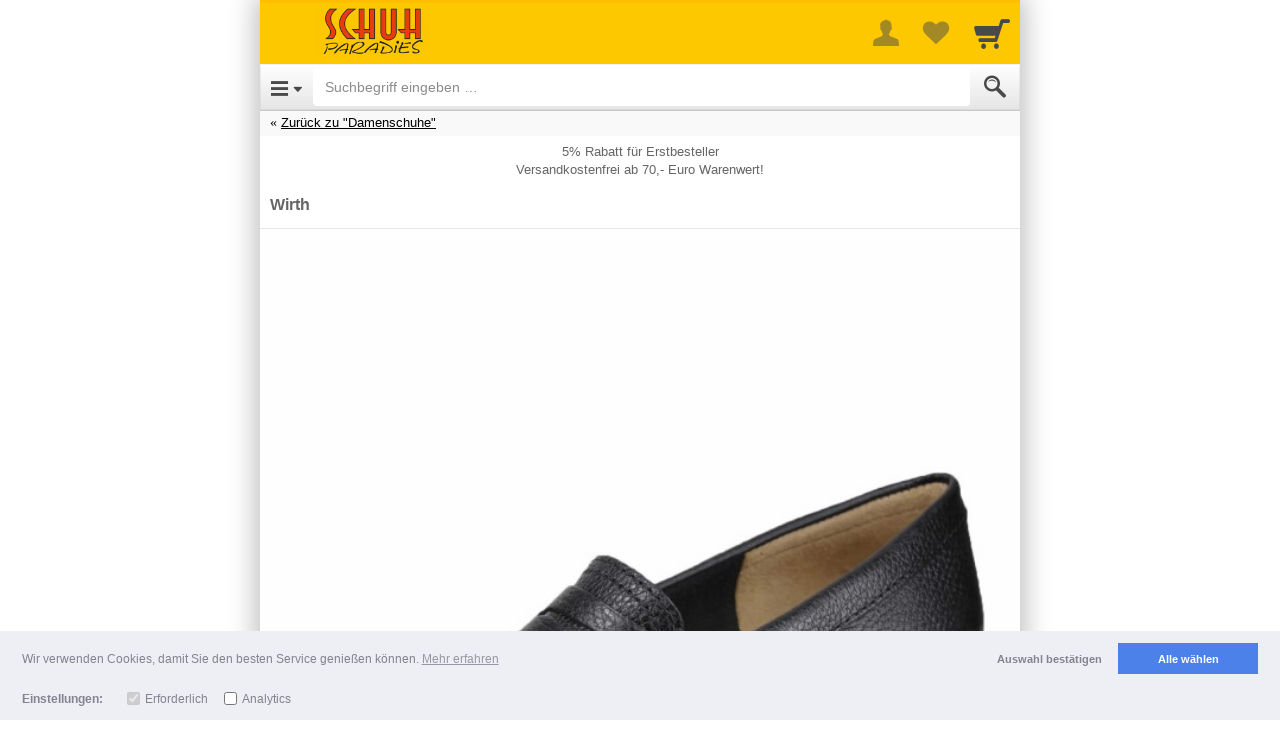

--- FILE ---
content_type: text/html; charset=UTF-8
request_url: https://m.schuhparadies.net/item/3238323132
body_size: 18987
content:
<!DOCTYPE html>

		
	
	<html lang="de" class="item-view async-css">
		<head>

						<title>Wirth - Schuhparadies</title>

										<meta http-equiv="Content-Type" content="text/html; charset=utf-8"/>
							<meta name="viewport" content="width=device-width, initial-scale=1.0, maximum-scale=1.0, user-scalable=0"/>
							<meta name="apple-mobile-web-app-capable" content="no"/>
							<meta name="format-detection" content="telephone=no"/>
							<meta name="powered_by" content="shopgate"/>
							<link href="https://data.shopgate.com/shops/21965/favicon-196.png" type="image/png" sizes="196x196" rel="icon"/><link href="https://data.shopgate.com/shops/21965/favicon-196.png" type="image/png" sizes="196x196" rel="shortcut icon"/>
							<link href="https://data.shopgate.com/shops/21965/favicon-152.png" type="image/png" sizes="152x152" rel="apple-touch-icon-precomposed"/>
							<link href="https://data.shopgate.com/shops/21965/favicon-128.png" type="image/png" sizes="128x128" rel="icon"/><link href="https://data.shopgate.com/shops/21965/favicon-128.png" type="image/png" sizes="128x128" rel="shortcut icon"/>
							<link href="https://data.shopgate.com/shops/21965/favicon-120.png" type="image/png" sizes="120x120" rel="apple-touch-icon-precomposed"/>
							<link href="https://data.shopgate.com/shops/21965/favicon-96.png" type="image/png" sizes="96x96" rel="icon"/><link href="https://data.shopgate.com/shops/21965/favicon-96.png" type="image/png" sizes="96x96" rel="shortcut icon"/>
							<link href="https://data.shopgate.com/shops/21965/favicon-64.png" type="image/png" sizes="64x64" rel="icon"/><link href="https://data.shopgate.com/shops/21965/favicon-64.png" type="image/png" sizes="64x64" rel="shortcut icon"/>
							<link href="https://data.shopgate.com/shops/21965/favicon-60.png" type="image/png" sizes="60x60" rel="apple-touch-icon-precomposed"/>
							<link href="https://data.shopgate.com/shops/21965/favicon-32.png" type="image/png" sizes="32x32" rel="icon"/><link href="https://data.shopgate.com/shops/21965/favicon-32.png" type="image/png" sizes="32x32" rel="shortcut icon"/>
							<link href="https://data.shopgate.com/shops/21965/favicon.ico" type="image/x-icon" sizes="16x16" rel="shortcut icon"/>
							<meta name="robots" content="index, follow"/>
							<meta name="google-site-verification" content="b2qsI9YPD1Qp3pdy08CHrNMcNOX0I513Unh7PJsb9xI"/>
							<link href="https://www.schuhparadies.net/products/Damenschuhe/Wirth21.html" rel="canonical"/>
			
						
            <meta property="og:description" content="Der schwarze Damen Mokassin von Wirth ist aus genarbtem Leder und mit einer Kreppsohle ausgestattet.">
    
            <meta property="og:image" content="https://img-cdn.shopgate.com/28638/3/7553a1701e17f5ab410a6821876656b9ab71103b200404d969cf4c75da43892f?w=440&amp;h=440&amp;zc=resize&amp;fillc=FFFFFF">
		<meta property="og:image:type" content="image/jpeg" />
		<meta property="og:image:width" content="440" />
		<meta property="og:image:height" content="440" />

    
        <meta name="twitter:card" content="app">
    <meta name="twitter:app:country" content="DE">

            <meta name="twitter:app:name:iphone" content="Schuhparadies   ">
        <meta name="twitter:app:id:iphone" content="1120137220">

                    <meta name="twitter:app:url:iphone" content="schuhparadies://item/3238323132">
        
                    <meta name="twitter:app:name:ipad" content="Schuhparadies   ">
            <meta name="twitter:app:id:ipad" content="1120137220">

                            <meta name="twitter:app:url:ipad" content="schuhparadies://item/3238323132">
            
        
    
            <meta name="twitter:app:name:googleplay" content="Schuhparadies  ">
        <meta name="twitter:app:id:googleplay" content="com.shopgate.android.app28638">
            

																			<link rel="stylesheet" type="text/css" href="https://cdn.shopgate.com/sass/hybrid/28638/phone_web/efe74d76d393883986edf609f5cfc368df202f98_4/ab8b7e2d1/styles.css" id="global_css"/>
							
			
										
			
			<script type="text/javascript">
    window.sgTrackingOnActivate = function (callback) {
    var only_once = false;

          var activate = function (config) {
          if (only_once) {
            return;
          }

          if (config.detail.consent && config.detail.preferences.includes('analytics')) {
            only_once = true;
            callback();
          }
      };

            var is_activated = window.sgCookieConsent && window.sgCookieConsent.preferences.includes('analytics');
      if (is_activated) {
        activate(window.sgCookieConsent);
      }
      document.addEventListener('sgCookieConsent', function (config) {
        activate(config);
      });
      };

    window.sgTrackingEnabled = function() {
    
    if (!window.sgCookieConsent) {
      var status = $.shopgate.cookie.getCookie('sg-cookie-banner-status');
      var prefs = $.shopgate.cookie.getCookie('sg-cookie-banner-pref');
      return status === 'allow' && prefs && JSON.parse(prefs).includes('analytics');
    }

    return window.sgCookieConsent.consent && window.sgCookieConsent.preferences.includes('analytics');
  };

    window.sgTrackingSet = function(enabled) {
    if (enabled) {
      $.shopgate.cookie.setCookie('sg-cookie-banner-status', 'allow', 365);
      $.shopgate.cookie.setCookie('sg-cookie-banner-pref', JSON.stringify(['needed', 'analytics']), 365);
    } else {
      $.shopgate.cookie.setCookie('sg-cookie-banner-status', 'dismiss', 365);
      $.shopgate.cookie.setCookie('sg-cookie-banner-pref', JSON.stringify(['needed']), 365);
    }
  };

    window.sgTrackingLoadScript = function (source, callback) {
    window.sgTrackingOnActivate(function () {
      var script = document.createElement('script');
      script.onload = function () {
                var _org_write = document.write;
        document.write = function(content) { document.body.insertAdjacentHTML('beforeend', content) }
        callback();
        document.write = _org_write;
      };
      script.type = "text/javascript";
      script.src = source;
      document.body.appendChild(script);
    });
  };
</script>
						
			<script type="text/javascript">
				var selectedCategories = ["165422"],
					activeComponents = {"step_by_step_selection":{"is_active":true,"vars":{"shop_item_identifier":"3238323132"}},"liveshoppping":{"is_active":true},"favourite_list":{"is_active":true,"urls":{"add_to_list":"https:\/\/m.schuhparadies.net\/favourite_list_add_entry","remove_from_list":"https:\/\/m.schuhparadies.net\/favourite_list_delete_entry"}}},
					shopSettings = {"priceDisplayMode":"gross","isLiveStockCheck":false,"isFavouriteListActive":true,"showReviews":false,"hasConsumerGroups":true,"productDisplayListWithCta":false,"shopGroup":"","hasAppReviewPrompt":true,"hasWebLogging":false,"hasStrictCookieConsent":false},
                    sgEnv = {"apiUrl":"https:\/\/api.shopgate.com"},
                    publicUserData = {"loggedIn":false},
					layoutFeatures = {
						checkoutNew: true
					},
					sgData = {"product":{"uid":"28212","productNumber":"245 001 336","name":"Wirth","manufacturer":"Wirth","amount":{"currency":"EUR","net":"50.38","gross":"59.95","tax":"9.57","taxRate":"19.00","displayPrice":"59.95","displayPriceStriked":"74.95"},"identifiers":{"ean":null},"tags":["35008-242.317-01","35008242.31701","245001336"],"stockQuantity":1},"shop":{"name":"Schuhparadies","shop_number":"28638","market_id":"DE"},"user":{"sessionId":"79dc5258cdbe7b33f2305cf7e33b37c8","loggedIn":false,"customerGroups":[{"id":"1","name":"Gast"}]},"device":{"userAgent":"Mozilla\/5.0 (Macintosh; Intel Mac OS X 10_15_7) AppleWebKit\/537.36 (KHTML, like Gecko) Chrome\/131.0.0.0 Safari\/537.36; ClaudeBot\/1.0; +claudebot@anthropic.com)","os":"Other","type":"Phone","access":"Web","codebase":""},"page":{"referrer":"\/","name":"productDetails","link":"https:\/\/m.schuhparadies.net\/item\/3238323132"},"tracking":{"get":[]}};

			
						</script>

																<script type="text/javascript" src="https://ajax.googleapis.com/ajax/libs/jquery/2.1.0/jquery.min.js" integrity="sha384-85/BFduEdDxQ86xztyNu4BBkVZmlvu+iB7zhBu0VoYdq+ODs3PKpU6iVE3ZqPMut" crossorigin="anonymous"></script>
									<script type="text/javascript" src="https://data.shopgate.com/assets/2ccbfec625bd7c9117b5/lib/1.0/vendor.js" integrity="sha384-pnciw9puowx4NymDu6nHcuwdymVFe07DLSDVn3NK1TUfYNpjQ8bvb5lUh5ZwL1eV" crossorigin="anonymous"></script>
									<script type="text/javascript" src="https://data.shopgate.com/assets/26dcdedcb3735a591f0b/web_phone/1.0/common.js" id="libshopgate" integrity="sha384-ofrl/00eCgzuR0S755PNSLP3qXvFxrCyd8P+gq0cJWLJEOMAm1/fF1gLyRYxDw6t" crossorigin="anonymous"></script>
							
										<script type="application/ld+json">{"@context":"http:\/\/schema.org","@type":"Product","description":"<p>Der schwarze Damen Mokassin von Wirth ist aus genarbtem Leder und mit einer Kreppsohle ausgestattet.<\/p>","name":"Wirth","brand":"Wirth","offers":{"@type":"Offer","price":"59.95","priceCurrency":"EUR"},"image":"https:\/\/img-cdn.shopgate.com\/28638\/3\/7553a1701e17f5ab410a6821876656b9ab71103b200404d969cf4c75da43892f?w=440&h=440&zc=resize&fillc=FFFFFF"}</script>
			
			
		

		





				



				


	

			


	<script type='text/javascript' src='https://static-eu.payments-amazon.com/OffAmazonPayments/de/js/Widgets.js?sellerId=A2KQKMEK9JUCWA' ></script>

	
	


		</head>
		<body class="smartphone">
		<div class="text-center page-loading loader-hidden " aria-hidden="true">
    <div class="box">
        <i class="sg sg-spinner sg-spin"></i>
    </div>
</div>


																												
			<div id="header" class="header">
																
				
								<div class="navbar navbar-default navbar-static-top merchant-bar" role="navigation">
					<div class="col-xs-6">
						<div class="navbar-header">
							<a href="https://m.schuhparadies.net/" class="navbar-brand logo">
								<img src="https://data.shopgate.com/shops/21965/webapp@2x.png" alt="Schuhparadies"/>
							</a>
						</div>
					</div>
										<div class="col-xs-6 text-right icons">

												<a href="#" class="sg sg-user" id="merchant-user-button" aria-label="More menu"></a>

																			<a href="https://m.schuhparadies.net/favourite_list" class="sg sg-heart" title="Your favorites list" aria-label="Your favorites list">
																	<span class="badge pull-right favourite-list-badge"></span>
															</a>
						
												<a href="https://m.schuhparadies.net/cart" class="sg sg-cart nottoggled" id="merchant-cart-button" title="Cart" aria-label="Cart">
															<span class="badge pull-right"></span>
													</a>

					</div>

					<div class="container borderless" id="merchant-bar-content">
						    	<div class="collapse panel navbar-collapse" id="merchant-bar">
		<ul class="nav navbar-nav">
			
											<li><a href="https://m.schuhparadies.net/register/login">Login</a></li>
												<li><a href="https://m.schuhparadies.net/register/default">Registrierung</a></li>
							
			<li class="bg-secondary divider">Zahlung & Versand</li>
			                                    <li><a href="https://m.schuhparadies.net/page/shipping">Versand- &amp; Lieferbedingungen</a></li>
                
						<li><a href="https://m.schuhparadies.net/page/payment">Zahlungsarten</a></li>

			<li class="bg-secondary divider">Rechtliches</li>
			<li><a href="https://m.schuhparadies.net/page/imprint">Impressum</a></li>
            			    <li><a href="https://m.schuhparadies.net/page/terms">AGB</a></li>
            			<li><a href="https://m.schuhparadies.net/page/privacy">Datenschutz</a></li>

										<li><a href="https://m.schuhparadies.net/page/return_policy">Widerrufsbelehrung</a></li>
			
			<li>
				<a href="#" class="text-center text-muted" id="userbarcloser" aria-label="Close Menu"><i class="sg sg-chevron-up-double"></i></a>
			</li>
		</ul>

	</div>    <div class="collapse navbar-collapse panel merchant-bar-cart-light" id="merchant-bar-cart">

	<div class="container cart-frame">
        <div class="triangle"></div>
		<div class="row">
			<div class="col-xs-12">
				<span class="product-added js-modal-content">
					Der Artikel wurde in Ihren Warenkorb gelegt.
				</span>
			</div>
		</div>

		<div class="row">
			<div class="col-xs-12 continue-shopping text-center">
				<a href="https://m.schuhparadies.net/" class="btn btn-default btn-xs btn-block close-merchant-cart">Weiter einkaufen</a>
			</div>
		</div>

		<div class="container row text-center">
			<a href="https://m.schuhparadies.net/cart" class="btn btn-primary btn-cart btn-block">Zur Kasse</a>
		</div>


	</div>

</div><!--/.nav-collapse -->	<div class="coupon-dropdown" id="coupon-dropdown">

	<div class="container cart-frame">
		<div class="triangle"></div>
		<div class="row">
			<div class="col-xs-12 text-center">
				<span class="coupon-added">
					<i class="sg sg-check"></i>
				</span>
				<p class="coupon-added-title">Coupon hinzugefügt</p>
				<p class="coupon-added-content"></p>
			</div>
		</div>
		<div class="row">
			<div class="col-xs-12">
				<a href="https://m.schuhparadies.net/#" class="btn btn-primary btn-xs btn-block close-coupon-dropdown">Weiter</a>
			</div>
		</div>
	</div>

</div><!--/.nav-collapse -->					</div>
					
				</div>

								<nav class="navbar navbar-default navbar-static-top navbar-categories" role="navigation">

					<!-- Brand and toggle get grouped for better mobile display -->

					<div class="navbar-header">
													<a type="button" class="navbar-toggle navbar-left sg sg-menu" href="#menu" id="category-toggle" aria-label="Open Menu"></a>
						
						<form class="navbar-form" id="search" action="https://m.schuhparadies.net/search" method="get" accept-charset="utf-8">
    <div class="form-group" style="display:inline;">
        <div class="input-group">
			            <input class="form-control" name="s" id="autocomplete" value="" aria-label="Suchbegriff eingeben" placeholder="Suchbegriff eingeben &hellip;" autocorrect="off" autocomplete="off" type="search">
            <span class="input-group-addon"><button type="submit" class="sg sg-search" value="Submit" aria-label="Submit"></button></span>
        </div>
    </div>
    <div class="sg-autocomplete">
        <ul id="autocompleteResults"></ul>
    </div>
</form>

<script type="text/javascript">
    (function(){
        var _jsInit = function(){
            $("#autocomplete").sgAutocomplete({
                shopId: '21965',
                suggest_script_url: 'https://m.schuhparadies.net/scripts/cloudsearch_suggest.php',
                cloudsearch_url: 'https://search-shopgate-items-de-hdxp45pgwwdvd4umvpq36rejwe.eu-west-1.cloudsearch.amazonaws.com/2013-01-01/',
                resultsSelector: '#autocompleteResults'
            });
        };
        (typeof LazyLoad == 'undefined' || window.jsLoaded) ? _jsInit() : document.addEventListener('js-loaded', _jsInit);
    }())
</script>
					</div>

					<div class="collapse" id="accordion-top">
						<div class="nested-menu" id="categories-tree">
							<ul class="category-level-tree nested-first current">
								<li class="subcategory text-center">
									<p class="spacer-small"></p>
									<i class="sg sg-spinner sg-spin sg-lg text-secondary"></i>
								</li>
							</ul>
						</div>

						<a class="text-muted btn btn-block" href="#" id="categorycloser" aria-label="Close Menu"><i class="sg sg-chevron-up-double"></i></a>

					</div>
				</nav>
							</div>
		
					<div class="flash-message"></div>
		
		<div id="content">
				    <div class="breadcrumb-nav">
        <div class="list-wrapper">
            
                
                
                    
                                                                                                                                                
                                                                                                <div class="top-category">
                                <a href="https://m.schuhparadies.net/category/313635343232">Zurück zu "Damenschuhe"</a>
                            </div>
                                            
                
                    </div>
    </div>

	<section class="product">

																			
		
		        
                
    
<div class="container product-container snippets-container text-center js-sanitize-shopgate-links ">
    <div class="row">
        <div class="col-xs-12 js-snippets">
                            <div>5% Rabatt für Erstbesteller</div>
                            <div>Versandkostenfrei ab 70,- Euro Warenwert!</div>
                    </div>
    </div>
</div>

				<div class="product-frame">
			

			<h1>Wirth</h1>

			

								</div>

				<div class="stage square-viewport-width">
			<div class="swiper-container product-images-swiper" aria-hidden="true">
				<div class="swiper-wrapper">
											<img src="https://img-cdn.shopgate.com/28638/3/7553a1701e17f5ab410a6821876656b9ab71103b200404d969cf4c75da43892f?w=640&h=640&zc=resize&fillc=FFFFFF" width="300" height="300" alt=""/>
									</div>
				<div class="product-images-swiper-pagination"></div>
			</div>
		</div>

		<div id="tnsContainer" class="sliderHolder" data-elem="sliderHolder"></div>

		
									
<div class="main-container-price-discounted ">
		<div class="row bordered discount js-hide-while-preloading-price">
		<div class="col-xs-5 text-right container-price-old-label">
			Preis
		</div>

		<div class="col-xs-3 text-left">
			<p class="price-old container-price-old">
				74,95 €
											</p>
		</div>

				<div class="col-xs-4">
			<div class="price-tag on-sale pull-left container-price-tag">
				-20%

											</div>
		</div>
	</div>

				<div class="row bordered">
			<div class="col-xs-5 text-right container-price-discount-label spacer-small">
				Angebot
			</div>
			<div class="col-xs-7 text-left">
				<p class="price-new container-price-discount pull-left">

																
					<span class="js-container-price">59,95 €</span>
					<span class="js-price-preloader hidden">
						<i class="sg sg-spinner sg-spin"></i>
					</span>
				</p>
									<p class="price-new js-hide-while-preloading-price">*</p>
				
								<div class="container-amount-info-text js-hide-while-preloading-price hidden">
					
				</div>

				
			</div>

						
						
<div class="container-block-pricing col-xs-12 row start-hidden">
			<p class="col-xs-5 text-right">ab 1 Stück: </p>
		<p class="col-xs-7 text-left">59,95 €</p>
	</div>		</div>
	</div>

<div class="main-container-price-normal hidden">
		<div class="row bordered">
		<div class="col-xs-5 text-right container-price-label spacer-small">
			Preis
		</div>
		<div class="col-xs-7 text-left">
			<p class="price container-price pull-left">

													
				<span class="js-container-price">59,95 €</span>
				<span class="js-price-preloader hidden">
					<i class="sg sg-spinner sg-spin"></i>
				</span>
			</p>
							<p class="price js-hide-while-preloading-price">*</p>
			
						<div class="container-amount-info-text js-hide-while-preloading-price hidden">
				
			</div>

			
		</div>

		
				
<div class="container-block-pricing col-xs-12 row start-hidden">
			<p class="col-xs-5 text-right">ab 1 Stück: </p>
		<p class="col-xs-7 text-left">59,95 €</p>
	</div>	</div>

</div>



	<div class="row">
		<div class="col-xs-5 text-right">

																	
			Versand
		</div>
		<div class="col-xs-7 text-left container-shipping-info">
						4,50 €
			
		</div>

	</div>


<div class="row">
	<strong>
		<div class="col-xs-12 text-center container-available-text  ">&nbsp;</div>
	</strong>
	</div>




						

						<!-- ATTRIBUTES | OPTIONS | INPUTS -->
												<div class="product-attributes-wrapper">
						<div class="product-attributes"></div>
					</div>
																<div class="product-options-wrapper">
						<div class="product-options"></div>
					</div>
																<div class="product-input-fields-wrapper row product-frame forms">
						<div class="product-input-fields"></div>
					</div>
							
			<div class="container-product-subscription"></div>

						

	<div class="row frame text-right container-product-quantity" data-product-id="491517888">
		<div class="col-xs-4">
						<button type="button" class="item-minus btn btn-default btn-md"  aria-hidden="true"> <i class="sg sg-minus"></i><span style="display:none">-</span></button>
		</div>
		<div class="col-xs-4">
			<input type="number" class="item-amount form-control input-lg text-center" value="1" min="1" pattern="[0-9]*" aria-label="Menge">
		</div>

		<div class="col-xs-4 text-left">
			<button type="button" class="item-plus btn btn-default btn-md" aria-hidden="true"> <i class="sg sg-plus"></i> <span style="display:none">+</span></button>
		</div>
	</div>

<div class="container frame">
    <button type="submit" class="btn btn-primary btn-cart btn-block center-block locked disabled" id="add-to-cart">
		<span class="text">In den Warenkorb</span>
	</button>
</div>







				



	<div class="payment-btn-group">

				<div class="payment-btns">
												


<div class="payment-btn paypal-express de" data-source="product" data-index="1" role="button" aria-label="PayPal Express"></div>

																



<div class="payment-btn needsclick amazon  de"
	 id="payWithAmazonDivProduct" data-source="product" data-index="2"
	 data-ref-id=""
	 role="button"
	 aria-label="Amazon Pay"
></div>

									</div>

				<div class="payment-btn-waiting">
																			</div>
	</div>

	


	
	<p class="spacer-small "></p>
	<div class="container ">
		<div class="col-xs-12">
			<a class="btn btn-default btn-block favourite-list" role="button">
				<i class="sg sg-heart-o"></i> <span id="favourite-list-label"></span>
			</a>
		</div>
	</div>

<p class="spacer-small"></p>

		
				
<div class="container">

		
	<div class="product-info-tabs">
		<ul class="nav nav-tabs">
							<li class="active">
					<a href="https://m.schuhparadies.net/#product-description-tab" data-toggle="tab" class="no-sg-action">Beschreibung</a>
				</li>
								</ul>

		<div class="tab-content no-reviews">
            			    <div class="tab-pane active" id="product-description-tab">
					<div class="js-sanitize-shopgate-links row" id="product-description">
						<div class="js-cliplister-placeholder"></div>
						<div class="col-xs-12 product-description-text product-description-placeholder">
							<p>Der schwarze Damen Mokassin von Wirth ist aus genarbtem Leder und mit einer Kreppsohle ausgestattet.</p>
						</div>
					</div>
					<div class="row" id="product-properties">
						<div class="col-xs-12 product-properties-content">
																								<div class="row">
										<div class="col-xs-6">Artikel-Nr.</div>
										<div class="col-xs-6">245 001 336</div>
									</div>
																	<div class="row">
										<div class="col-xs-6">Hersteller</div>
										<div class="col-xs-6">Wirth</div>
									</div>
																	<div class="row">
										<div class="col-xs-6">Modell</div>
										<div class="col-xs-6">35008-242.317-01</div>
									</div>
																	<div class="row">
										<div class="col-xs-6">Farbe</div>
										<div class="col-xs-6">preto (schwarz)</div>
									</div>
																	<div class="row">
										<div class="col-xs-6">Obermaterial</div>
										<div class="col-xs-6">Leder, genarbt</div>
									</div>
																	<div class="row">
										<div class="col-xs-6">Innenfutter</div>
										<div class="col-xs-6">Leder, tw. ungefüttert</div>
									</div>
																	<div class="row">
										<div class="col-xs-6">Decksohle</div>
										<div class="col-xs-6">Leder, gepolstert, Fußbett</div>
									</div>
																	<div class="row">
										<div class="col-xs-6">Laufsohle</div>
										<div class="col-xs-6">Gummi, strukturiert, profiliert</div>
									</div>
																	<div class="row">
										<div class="col-xs-6">Absatzhöhe</div>
										<div class="col-xs-6">ca. 1,7 cm, leichter Keil</div>
									</div>
																	<div class="row">
										<div class="col-xs-6">Schuhweite</div>
										<div class="col-xs-6">mittel</div>
									</div>
																					</div>
					</div>
												</div>
            					</div>
	</div>
</div>

<div class="spacer-small"></div>
											
		        		    
		
					


        
                
				
<div class="borderless lastviewed hidden">
			<p class="divider">Zuletzt angesehene Produkte</p>
	
	<div class="swiper-container default" data-image-size="400" data-show-name="1">
		<div class="swiper-wrapper"></div>
	</div>
</div>
	</section>
		</div>

					<p class="spacer-small"></p>
<footer class="">
	
			
    <div class="divider text-left">Wir helfen gerne weiter</div>

			<div class="container component support-info">
			<div class="row">
				<div class="col-xs-12 text-center">

					<p>Anfragen per Telefon:</p>
										<p><a href="tel:+496591983451">+496591983451</a></p>
								</div>
			</div>
		</div>
			
		<div class="container component support-info-mail">
		<div class="row">
			<div class="col-xs-12 text-center">

				<p>Anfragen per E-Mail:</p>
												<p><a href="mailto:kundenservice@schuhparadies.net">kundenservice@schuhparadies.net</a></p>

			</div>
		</div>
	</div>
			
<ul class="">
            <li><a href="https://m.schuhparadies.net/page/imprint">Impressum</a></li>
            <li><a href="https://m.schuhparadies.net/page/terms">AGB</a></li>
            <li><a href="https://m.schuhparadies.net/page/return_policy">Widerrufsrecht</a></li>
    </ul>
		<!-- Trust Icons for Footer -->
<div class="container component trust-signs" aria-hidden="true">
	<div class="row">
		<div class="col-xs-12 text-center">
			<div class="icons">
                
			
					<a href="https://pci.usd.de/compliance/2366-0FE3-3253-D5EB-10F0-35FF/details_de.html" target="_blank" rel="nofollow"><img alt="" src="https://data.shopgate.com/webroot/img/trust_icons/trust_pci.png"/></a>
					
					<img alt="" src="https://data.shopgate.com/webroot/img/trust_icons/trust_ssl_de.png"/>
			

			</div>
		</div>
	</div>
</div>
		<div class="spacer-small"></div>





            <div id="trustedShopsRatingWidget"></div>

    <script>

        (function () {

            var _jsInit = function() {
                var trustedShopsVariant = 'custom_reviews';
                var placeHolderElementId = 'trustedShopsRatingWidget';

                var _tsid = 'X028F046D9E8269509159DC24D6D557E3';
                window._tsConfig = {
                    'yOffset': '0', /* offset from page bottom */
                    'variant': trustedShopsVariant, /* text, default, small, reviews, custom, custom_reviews */
                    'customElementId': placeHolderElementId, /* required for variants custom and custom_reviews */
                    'trustcardDirection': 'bottomLeft', /* for custom variants: topRight, topLeft, bottomRight, bottomLeft */
                    'customBadgeWidth': '90', /* for custom variants: 40 - 90 (in pixels) */
                    'customBadgeHeight': '90', /* for custom variants: 40 - 90 (in pixels) */
                    'disableResponsive': 'true', /* deactivate responsive behaviour */
                    'disableTrustbadge': 'false' /* deactivate trustbadge */
                };

                $.getScript('https://widgets.trustedshops.com/js/' + _tsid + '.js');

                /**
                 * Hotfix for PI-5151
                 * @type {number}
                 */
                var widgetWatcherIntervalTime = 200,
                    widgetWatcherTimeoutTime = 3000,
                    widgetWatcherInterval,
                    widgetWatcherTimeout;

                $('#trustedShopsRatingWidget')
                    .on('click', function(e) {
                        e.preventDefault();
                        e.stopPropagation();
                        var href = $('.tscontent_right a').attr('href');

                        if (!href) {
                            return;
                        }

                        window.open($('.tscontent_right a').attr('href'), '_blank');

                        clear();
                        widgetWatcherInterval = setInterval(function(){
                            $('[id^=tscard_]').hide();
                        }, widgetWatcherIntervalTime);

                        widgetWatcherTimeout = setTimeout(function() {
                            clear();
                        }, widgetWatcherTimeoutTime);

                        return false;
                });

                function clear() {
                    clearInterval(widgetWatcherInterval);
                    clearTimeout(widgetWatcherTimeout);
                }
            };
            (typeof LazyLoad == 'undefined' || window.jsLoaded) ? _jsInit() : document.addEventListener('js-loaded', _jsInit);
        })();

    </script>
        




<div class="spacer-small"></div>
					<div class="row payment-signs frame" data-info="Unsere Zahlungsmöglichkeiten">
	<div class="col-xs-12 text-center">

		<div class="payment-methods-bar">
													<span class="payment-icon-wrapper">
	<span class="sg-payment-icon de paypal"></span>
</span>
							<span class="payment-icon-wrapper">
	<span class="sg-payment-icon de prepay"></span>
</span>
							<span class="payment-icon-wrapper">
	<span class="sg-payment-icon de mws"></span>
</span>
							<span class="payment-icon-wrapper">
	<span class="sg-payment-icon de redirectcc"></span>
</span>
					</div>
	</div>
</div>
				
<div class="text-center social-signs">
    <ul class="list-inline">
                    <li>
                <a href="http://de-de.facebook.com/Schuhparadies" title="Facebook" target="_blank" rel="nofollow" aria-label="Facebook">
                <i class=" sg sg-facebook-circle sg-lg"></i>
                </a>
            </li>
                    <li>
                <a href="http://twitter.com/schuhparadiese" title="Twitter" target="_blank" rel="nofollow" aria-label="Twitter">
                <i class=" sg sg-twitter-circle sg-lg"></i>
                </a>
            </li>
                    <li>
                <a href="http://instagram.com/schuhparadies/" title="Instagram" target="_blank" rel="nofollow" aria-label="Instagram">
                <i class=" sg sg-instagram-circle sg-lg"></i>
                </a>
            </li>
                    <li>
                <a href="http://plus.google.com/107364242198970899985/posts" title="Google+" target="_blank" rel="nofollow" aria-label="Google+">
                <i class=" sg sg-googleplus-circle sg-lg"></i>
                </a>
            </li>
            </ul>
</div>

        <div class="footerend-links">
			
	


<p class="spacer-small asterisk">

			
							
					*
				<a href="https://m.schuhparadies.net/page/shipping" style="text-decoration: underline">Alle Preise inkl. MwSt. evtl. zzgl. Versand</a>

	
	
					<br/>
		
		<a href="https://m.schuhparadies.net/page/shipping" style="text-decoration: underline">
			Lieferbedingungen
		</a>
	</p>

			
	<div class="copyright spacer">
        <div class="footerend-links">
        Copyright 2026 by Gebr. Röhl GmbH
					<br>
            <span class="copyright">
                <a href="https://www.shopgate.com/de/?utm_medium=link&amp;utm_campaign=shopgate-mobile-shop&amp;utm_source=mobile_shop">Mobile Shop by Shopgate</a>
            </span>
		        </div>
	</div>

                        <p class="spacer shop-back-link">
                <a href="https://www.schuhparadies.net/products/Damenschuhe/Wirth21.html?shopgate_redirect=1" class="back-link" rel="nofollow">Zur klassischen Webseite</a>
            </p>
                    </div>
		<div class="spacer-small"></div>
	</footer>


		
												<script type="text/javascript" src="https://data.shopgate.com/assets/431bd16763053dc9cbf3/lib/1.0/touch_n_swipe.js" integrity="sha384-quT7lg0VmMwr5/BVouZcXwLrSRS56CA5vhwa5gRGUtjfuxz4besTpKEfvRmqLjei" crossorigin="anonymous"></script>
							<script type="text/javascript" src="https://data.shopgate.com/assets/6ba1564c0b00111f8a21/web_phone/1.0/product_details.js" integrity="sha384-IX4TlL8xSx/sQ3loQdaE0riLIZEB72x40Z+FWN3H7QnZ6e0q9ou8qcAsgZn0uvV0" crossorigin="anonymous"></script>
							<script type="text/javascript" src="https://data.shopgate.com/assets/590ecd913fce8c0184bf/lib/1.0/product_sort/default.js" integrity="sha384-IMK0Z+GNlKT3GYr+gyu/pjVTx0VDSwY+LHrRRKzc9xtd8a+7AQjRT+zAto9vil9x" crossorigin="anonymous"></script>
					
		
		<div id="backdrop" class="modal-backdrop fade in lower-backdrop"></div>

			<script type="text/javascript">

					

	var products = {"is_ajax":false,"shopgate_enviromental_vars":{"apiUrl":"https:\/\/api.shopgate.com"},"public_user_data":{"loggedIn":false},"public_shop_settings":{"priceDisplayMode":"gross","isLiveStockCheck":false,"isFavouriteListActive":true,"showReviews":false,"hasConsumerGroups":true,"productDisplayListWithCta":false,"shopGroup":"","hasAppReviewPrompt":true,"hasWebLogging":false,"hasStrictCookieConsent":false},"category_navigation_path":["165422"],"breadcrumb":{"entries":[{"name":"Startseite","id":"13042232","category_number":null,"is_active":true,"category_url":"\/"},{"id":"13122109","name":"Damenschuhe","category_number":"165422","is_active":true,"category_url":"category\/313635343232"}],"referer":{"url":"category\/313635343232","title":"Damenschuhe","is_search":false,"is_show_all_products":false,"is_category":true}},"current_product":{"product":{"id":"491517888","parent_id":null,"has_children":true,"currency_id":"EUR","shop_id":"21965","product_number":"28212","product_number_public":"245 001 336","manufacturer":"Wirth","manufacturer_item_number":"","name":"Wirth","tax_percent":"19.00","tax_class_item_id":"354116","msrp":"0","additional_shipping_costs_per_unit":"0","available_text":"<font color='#007700'>Lieferbar<\/font>","is_free_shipping":false,"age_rating":"0","weight":"100.0000","properties":{"Artikel-Nr.":"245 001 336","Hersteller":"Wirth","Modell":"35008-242.317-01","Farbe":"preto (schwarz)","Obermaterial":"Leder, genarbt","Innenfutter":"Leder, tw. ungef\u00fcttert","Decksohle":"Leder, gepolstert, Fu\u00dfbett","Laufsohle":"Gummi, strukturiert, profiliert","Absatzh\u00f6he":"ca. 1,7 cm, leichter Keil","Schuhweite":"mittel"},"ean":"","isbn":"","upc":null,"pzn":"0","ignore_stock":false,"stock_quantity":"1","delivery_days":"0","is_available":true,"unit_amount_with_tax":"5995","old_unit_amount_with_tax":"7495","unit_amount_display":"5995","unit_amount_display_old":"7495","amount_info_text":"","internal_order_info":"{\"base_item_number\":\"28212\"}","has_image":true,"display_type":"2","is_active":true,"image_count":"5","attribute_1":"Farbe","attribute_2":"Gr\u00f6\u00dfe","attribute_3":"","attribute_4":"","attribute_5":"","attribute_6":"","attribute_7":"","attribute_8":"","attribute_9":"","attribute_10":"","review_count":"0","review_average_score":"0","review_score_count":"0","has_options":false,"has_input_fields":false,"has_block_pricing":true,"is_not_orderable":false,"deeplink_onlineshop":"https:\/\/www.schuhparadies.net\/products\/Damenschuhe\/Wirth21.html?shopgate_redirect=1","tags":"35008-242.317-01,35008242.31701,245001336","unit_amount_net":"5037.815126","shipping_costs_per_order":"0","internal_log":"1f7b751f92c318113bd589d2c768f27e","description":"<p>Der schwarze Damen Mokassin von Wirth ist aus genarbtem Leder und mit einer Kreppsohle ausgestattet.<\/p>","unit_amount_with_tax_formatted":"59,95","additional_shipping_costs_per_unit_formatted":"0,00","msrp_formatted":"0,00","old_unit_amount_with_tax_formatted":"74,95","has_orderable_children":true,"shipping_costs":450,"shipping_info":{"shipping_notification":[],"shipping_costs_display_formatted":"4,50 \u20ac","additional_shipping_costs_per_unit_formatted":"0,00 \u20ac"},"image_urls":[{"image_url_base":"https:\/\/img-cdn.shopgate.com\/28638\/3\/7553a1701e17f5ab410a6821876656b9ab71103b200404d969cf4c75da43892f","image_url_140":"https:\/\/img-cdn.shopgate.com\/28638\/3\/7553a1701e17f5ab410a6821876656b9ab71103b200404d969cf4c75da43892f?w=140&h=140&zc=resize&fillc=FFFFFF","image_url_440":"https:\/\/img-cdn.shopgate.com\/28638\/3\/7553a1701e17f5ab410a6821876656b9ab71103b200404d969cf4c75da43892f?w=440&h=440&zc=resize&fillc=FFFFFF","image_url_640":"https:\/\/img-cdn.shopgate.com\/28638\/3\/7553a1701e17f5ab410a6821876656b9ab71103b200404d969cf4c75da43892f?w=640&h=640&zc=resize&fillc=FFFFFF","image_url_1024":"https:\/\/img-cdn.shopgate.com\/28638\/3\/7553a1701e17f5ab410a6821876656b9ab71103b200404d969cf4c75da43892f?w=1024&h=1024&zc=resize&fillc=FFFFFF","image_url_150":"https:\/\/img-cdn.shopgate.com\/28638\/3\/7553a1701e17f5ab410a6821876656b9ab71103b200404d969cf4c75da43892f?w=150&h=150&zc=resize&fillc=FFFFFF"},{"image_url_base":"https:\/\/img-cdn.shopgate.com\/28638\/3\/1062d64db99c62300de36178fa1ba03c7f05eeb806c46d0cd045d5fa68c8d06a","image_url_140":"https:\/\/img-cdn.shopgate.com\/28638\/3\/1062d64db99c62300de36178fa1ba03c7f05eeb806c46d0cd045d5fa68c8d06a?w=140&h=140&zc=resize&fillc=FFFFFF","image_url_440":"https:\/\/img-cdn.shopgate.com\/28638\/3\/1062d64db99c62300de36178fa1ba03c7f05eeb806c46d0cd045d5fa68c8d06a?w=440&h=440&zc=resize&fillc=FFFFFF","image_url_640":"https:\/\/img-cdn.shopgate.com\/28638\/3\/1062d64db99c62300de36178fa1ba03c7f05eeb806c46d0cd045d5fa68c8d06a?w=640&h=640&zc=resize&fillc=FFFFFF","image_url_1024":"https:\/\/img-cdn.shopgate.com\/28638\/3\/1062d64db99c62300de36178fa1ba03c7f05eeb806c46d0cd045d5fa68c8d06a?w=1024&h=1024&zc=resize&fillc=FFFFFF","image_url_150":"https:\/\/img-cdn.shopgate.com\/28638\/3\/1062d64db99c62300de36178fa1ba03c7f05eeb806c46d0cd045d5fa68c8d06a?w=150&h=150&zc=resize&fillc=FFFFFF"},{"image_url_base":"https:\/\/img-cdn.shopgate.com\/28638\/3\/1062d64db99c62300de36178fa1ba03c7f05eeb806c46d0cd045d5fa68c8d06a","image_url_140":"https:\/\/img-cdn.shopgate.com\/28638\/3\/1062d64db99c62300de36178fa1ba03c7f05eeb806c46d0cd045d5fa68c8d06a?w=140&h=140&zc=resize&fillc=FFFFFF","image_url_440":"https:\/\/img-cdn.shopgate.com\/28638\/3\/1062d64db99c62300de36178fa1ba03c7f05eeb806c46d0cd045d5fa68c8d06a?w=440&h=440&zc=resize&fillc=FFFFFF","image_url_640":"https:\/\/img-cdn.shopgate.com\/28638\/3\/1062d64db99c62300de36178fa1ba03c7f05eeb806c46d0cd045d5fa68c8d06a?w=640&h=640&zc=resize&fillc=FFFFFF","image_url_1024":"https:\/\/img-cdn.shopgate.com\/28638\/3\/1062d64db99c62300de36178fa1ba03c7f05eeb806c46d0cd045d5fa68c8d06a?w=1024&h=1024&zc=resize&fillc=FFFFFF","image_url_150":"https:\/\/img-cdn.shopgate.com\/28638\/3\/1062d64db99c62300de36178fa1ba03c7f05eeb806c46d0cd045d5fa68c8d06a?w=150&h=150&zc=resize&fillc=FFFFFF"},{"image_url_base":"https:\/\/img-cdn.shopgate.com\/28638\/3\/f43301b0cb264eefa8cfb70b6adf070a59090b598c5256d641fa04dde1af245e","image_url_140":"https:\/\/img-cdn.shopgate.com\/28638\/3\/f43301b0cb264eefa8cfb70b6adf070a59090b598c5256d641fa04dde1af245e?w=140&h=140&zc=resize&fillc=FFFFFF","image_url_440":"https:\/\/img-cdn.shopgate.com\/28638\/3\/f43301b0cb264eefa8cfb70b6adf070a59090b598c5256d641fa04dde1af245e?w=440&h=440&zc=resize&fillc=FFFFFF","image_url_640":"https:\/\/img-cdn.shopgate.com\/28638\/3\/f43301b0cb264eefa8cfb70b6adf070a59090b598c5256d641fa04dde1af245e?w=640&h=640&zc=resize&fillc=FFFFFF","image_url_1024":"https:\/\/img-cdn.shopgate.com\/28638\/3\/f43301b0cb264eefa8cfb70b6adf070a59090b598c5256d641fa04dde1af245e?w=1024&h=1024&zc=resize&fillc=FFFFFF","image_url_150":"https:\/\/img-cdn.shopgate.com\/28638\/3\/f43301b0cb264eefa8cfb70b6adf070a59090b598c5256d641fa04dde1af245e?w=150&h=150&zc=resize&fillc=FFFFFF"},{"image_url_base":"https:\/\/img-cdn.shopgate.com\/28638\/3\/f43301b0cb264eefa8cfb70b6adf070a59090b598c5256d641fa04dde1af245e","image_url_140":"https:\/\/img-cdn.shopgate.com\/28638\/3\/f43301b0cb264eefa8cfb70b6adf070a59090b598c5256d641fa04dde1af245e?w=140&h=140&zc=resize&fillc=FFFFFF","image_url_440":"https:\/\/img-cdn.shopgate.com\/28638\/3\/f43301b0cb264eefa8cfb70b6adf070a59090b598c5256d641fa04dde1af245e?w=440&h=440&zc=resize&fillc=FFFFFF","image_url_640":"https:\/\/img-cdn.shopgate.com\/28638\/3\/f43301b0cb264eefa8cfb70b6adf070a59090b598c5256d641fa04dde1af245e?w=640&h=640&zc=resize&fillc=FFFFFF","image_url_1024":"https:\/\/img-cdn.shopgate.com\/28638\/3\/f43301b0cb264eefa8cfb70b6adf070a59090b598c5256d641fa04dde1af245e?w=1024&h=1024&zc=resize&fillc=FFFFFF","image_url_150":"https:\/\/img-cdn.shopgate.com\/28638\/3\/f43301b0cb264eefa8cfb70b6adf070a59090b598c5256d641fa04dde1af245e?w=150&h=150&zc=resize&fillc=FFFFFF"}],"discount_was_applied":false,"is_special_offer":false,"unit_amount_display_min":"","unit_amount_display_max":"","price_info":{"unit_amount_display_formatted":"59,95 \u20ac","unit_amount_display":5995,"price_label":"Preis","discount_label":"Angebot","discount_from_msrp":false,"strike_price_display":7495,"strike_price_display_formatted":"74,95 \u20ac","discount_amount_formatted":"15,00 \u20ac","discount_amount":1500,"discount_percent":20,"discount_percent_formatted":"20%","discount_display_formatted":"15,00 \u20ac(20%)","discount_percent_is_final":false,"block_pricing":[{"consumer_group_id":null,"min_quantity":1,"unit_amount_net":"5037.815126","unit_amount_gross":"5995","unit_amount_display":"5995","max_quantity":null,"unit_amount_display_formatted":"59,95 \u20ac","text":"ab 1 St\u00fcck: 59,95 \u20ac","label":"ab 1 St\u00fcck"}]},"available_text_priority":1,"stock_text":"","stock_text_priority":1,"shipping_text":"<font color='#007700'>Lieferbar<\/font>","product_labels":[],"product_url":"item\/3238323132","product_info_url":"product_info\/3238323132","add_review_url":"add_review\/3238323132","reviews_url":"reviews\/3238323132","extended_fields":true,"quantity_in_cart":0}},"product_data":{"children":{"491517898":{"product":{"id":"491517898","parent_id":"491517888","has_children":false,"currency_id":"EUR","shop_id":"21965","name":"Wirth","product_number":"28212_7a28c","product_number_public":"245 001 336","unit_amount_display":"5995","unit_amount_with_tax":"5995","old_unit_amount_with_tax":"7495","unit_amount_display_old":"7495","amount_info_text":"","tax_class_item_id":"354116","msrp":"0","tax_percent":"19.00","unit_amount_net":"5037.815126","available_text":"<font color='#007700'>3-4 Tage<\/font>","ignore_stock":false,"stock_quantity":"1","attribute_1":"schwarz","attribute_2":"9","attribute_3":"","attribute_4":"","attribute_5":"","attribute_6":"","attribute_7":"","attribute_8":"","attribute_9":"","attribute_10":"","is_not_orderable":false,"has_block_pricing":true,"is_available":true,"is_active":true,"tags":"35008-242.317-01,35008242.31701,245001336","has_image":false,"unit_amount_with_tax_formatted":"59,95","msrp_formatted":"0,00","old_unit_amount_with_tax_formatted":"74,95","image_urls":[{"image_url_140":"https:\/\/data.shopgate.com\/webroot\/img\/misc\/noimage_item_140.png","image_url_440":"https:\/\/data.shopgate.com\/webroot\/img\/misc\/noimage_item_440.png","image_url_640":"https:\/\/data.shopgate.com\/webroot\/img\/misc\/noimage_item_440.png","image_url_1024":"https:\/\/data.shopgate.com\/webroot\/img\/misc\/noimage_item_440.png","image_url_150":"https:\/\/data.shopgate.com\/webroot\/img\/misc\/noimage_item_150.png","image_url_base":"https:\/\/data.shopgate.com\/webroot\/img\/misc\/noimage_item_440.png"}],"discount_was_applied":false,"is_special_offer":false,"unit_amount_display_min":"","unit_amount_display_max":"","price_info":{"unit_amount_display_formatted":"59,95 \u20ac","unit_amount_display":5995,"price_label":"Preis","discount_label":"Angebot","discount_from_msrp":false,"strike_price_display":7495,"strike_price_display_formatted":"74,95 \u20ac","discount_amount_formatted":"15,00 \u20ac","discount_amount":1500,"discount_percent":20,"discount_percent_formatted":"20%","discount_display_formatted":"15,00 \u20ac(20%)","discount_percent_is_final":false,"block_pricing":[{"consumer_group_id":null,"min_quantity":1,"unit_amount_net":"5037.815126","unit_amount_gross":"5995","unit_amount_display":"5995","max_quantity":null,"unit_amount_display_formatted":"59,95 \u20ac","text":"ab 1 St\u00fcck: 59,95 \u20ac","label":"ab 1 St\u00fcck"}]},"available_text_priority":1,"stock_text":"","stock_text_priority":1,"shipping_text":"<font color='#007700'>3-4 Tage<\/font>","product_labels":[],"product_url":"item\/32383231325f3761323863","product_info_url":"product_info\/32383231325f3761323863","add_review_url":"add_review\/3238323132","reviews_url":"reviews\/3238323132","extended_fields":false,"quantity_in_cart":0}}},"category":{"13122109":{"id":"13122109","category_number":"165422","shop_id":"21965","parent_id":"13042232","all_children_ids":"13122109,13122119,13122120,13122121,13122122,13122123,13122124,13122125,13122134,15962787,15962788,15962789,15962790,15962791,15962792,15962793,15962794,15962795,15962796,15962797,15962798,15962799,15962800,15962801,15962802,15962803","name":"Damenschuhe","path":"Damenschuhe","description":"","order_index":"99990","deeplink_onlineshop":"https:\/\/www.schuhparadies.net\/Damenschuhe","count_children":"17","count_items":"5661","is_active":true,"deactivation_source":null,"is_auto_update":true,"has_image":false,"use_custom_image":false,"image_source":"0","layout_type_categories":"0","layout_type_items":"0","children_sort_order":"import","last_import_time":null,"was_last_import_existent":false,"is_deleted":false,"deleted_data":"","ip":"0.0.0.0","created":"2016-04-18 08:49:21","modified":"2026-01-23 23:11:34"},"15962798":{"id":"15962798","category_number":"165576","shop_id":"21965","parent_id":"13122109","all_children_ids":"15962798","name":"Slipper","path":"Damenschuhe=>Slipper","description":"","order_index":"99940","deeplink_onlineshop":"https:\/\/www.schuhparadies.net\/Damenschuhe\/Slipper","count_children":"0","count_items":"199","is_active":true,"deactivation_source":null,"is_auto_update":true,"has_image":false,"use_custom_image":false,"image_source":"0","layout_type_categories":"0","layout_type_items":"0","children_sort_order":"import","last_import_time":null,"was_last_import_existent":false,"is_deleted":false,"deleted_data":"","ip":"0.0.0.0","created":"2018-01-04 23:05:13","modified":"2026-01-23 23:11:34"},"13122153":{"id":"13122153","category_number":"165563","shop_id":"21965","parent_id":"13042232","all_children_ids":"13122153,15963710,15963713,15963714,15963715,15963716,15963717,15963718,15963719,15963720,15963721,15963722,15963723,15963724,15963725,15963726,15963727,15963728,15963729,15963711,15963730,15963731,15963732,15963733,15963734,15963735,15963736,15963737,15963738,15963739,15963740,15963741,15963742,15963743,15963744,15963712,15963745,15963746,15963747,15963748,15963749,15963750,15963751,15963752,15963753,15963754,15963755,15963756,15963757,15963758,15963759,15963760,15963761,15963762,15963763,15963764,15963765,15963766","name":"SALE","path":"SALE","description":"","order_index":"99100","deeplink_onlineshop":"https:\/\/www.schuhparadies.net\/SALE","count_children":"3","count_items":"8973","is_active":true,"deactivation_source":null,"is_auto_update":true,"has_image":false,"use_custom_image":false,"image_source":"0","layout_type_categories":"0","layout_type_items":"0","children_sort_order":"import","last_import_time":null,"was_last_import_existent":false,"is_deleted":false,"deleted_data":"","ip":"0.0.0.0","created":"2016-04-18 08:49:52","modified":"2026-01-23 23:11:34"},"15963710":{"id":"15963710","category_number":"165634","shop_id":"21965","parent_id":"13122153","all_children_ids":"15963710,15963713,15963714,15963715,15963716,15963717,15963718,15963719,15963720,15963721,15963722,15963723,15963724,15963725,15963726,15963727,15963728,15963729","name":"Damenschuhe","path":"SALE=>Damenschuhe","description":"","order_index":"99990","deeplink_onlineshop":"https:\/\/www.schuhparadies.net\/SALE\/Damenschuhe","count_children":"17","count_items":"3342","is_active":true,"deactivation_source":null,"is_auto_update":true,"has_image":false,"use_custom_image":false,"image_source":"0","layout_type_categories":"0","layout_type_items":"0","children_sort_order":"import","last_import_time":null,"was_last_import_existent":false,"is_deleted":false,"deleted_data":"","ip":"0.0.0.0","created":"2018-01-06 23:05:13","modified":"2026-01-23 23:11:34"},"15963718":{"id":"15963718","category_number":"165642","shop_id":"21965","parent_id":"15963710","all_children_ids":"15963718","name":"Slipper","path":"SALE=>Damenschuhe=>Slipper","description":"","order_index":"99940","deeplink_onlineshop":"https:\/\/www.schuhparadies.net\/SALE\/Damenschuhe\/Slipper","count_children":"0","count_items":"128","is_active":true,"deactivation_source":null,"is_auto_update":true,"has_image":false,"use_custom_image":false,"image_source":"0","layout_type_categories":"0","layout_type_items":"0","children_sort_order":"import","last_import_time":null,"was_last_import_existent":false,"is_deleted":false,"deleted_data":"","ip":"0.0.0.0","created":"2018-01-06 23:05:13","modified":"2026-01-23 23:11:34"}},"parent":{"product":{"id":"491517888","parent_id":null,"has_children":true,"currency_id":"EUR","shop_id":"21965","product_number":"28212","product_number_public":"245 001 336","manufacturer":"Wirth","manufacturer_item_number":"","name":"Wirth","tax_percent":"19.00","tax_class_item_id":"354116","msrp":"0","additional_shipping_costs_per_unit":"0","available_text":"<font color='#007700'>Lieferbar<\/font>","is_free_shipping":false,"age_rating":"0","weight":"100.0000","properties":{"Artikel-Nr.":"245 001 336","Hersteller":"Wirth","Modell":"35008-242.317-01","Farbe":"preto (schwarz)","Obermaterial":"Leder, genarbt","Innenfutter":"Leder, tw. ungef\u00fcttert","Decksohle":"Leder, gepolstert, Fu\u00dfbett","Laufsohle":"Gummi, strukturiert, profiliert","Absatzh\u00f6he":"ca. 1,7 cm, leichter Keil","Schuhweite":"mittel"},"ean":"","isbn":"","upc":null,"pzn":"0","ignore_stock":false,"stock_quantity":"1","delivery_days":"0","is_available":true,"unit_amount_with_tax":"5995","old_unit_amount_with_tax":"7495","unit_amount_display":"5995","unit_amount_display_old":"7495","amount_info_text":"","internal_order_info":"{\"base_item_number\":\"28212\"}","has_image":true,"display_type":"2","is_active":true,"image_count":"5","attribute_1":"Farbe","attribute_2":"Gr\u00f6\u00dfe","attribute_3":"","attribute_4":"","attribute_5":"","attribute_6":"","attribute_7":"","attribute_8":"","attribute_9":"","attribute_10":"","review_count":"0","review_average_score":"0","review_score_count":"0","has_options":false,"has_input_fields":false,"has_block_pricing":true,"is_not_orderable":false,"deeplink_onlineshop":"https:\/\/www.schuhparadies.net\/products\/Damenschuhe\/Wirth21.html?shopgate_redirect=1","tags":"35008-242.317-01,35008242.31701,245001336","unit_amount_net":"5037.815126","shipping_costs_per_order":"0","internal_log":"1f7b751f92c318113bd589d2c768f27e","description":"<p>Der schwarze Damen Mokassin von Wirth ist aus genarbtem Leder und mit einer Kreppsohle ausgestattet.<\/p>","unit_amount_with_tax_formatted":"59,95","additional_shipping_costs_per_unit_formatted":"0,00","msrp_formatted":"0,00","old_unit_amount_with_tax_formatted":"74,95","has_orderable_children":true,"shipping_costs":450,"shipping_info":{"shipping_notification":[],"shipping_costs_display_formatted":"4,50 \u20ac","additional_shipping_costs_per_unit_formatted":"0,00 \u20ac"},"image_urls":[{"image_url_base":"https:\/\/img-cdn.shopgate.com\/28638\/3\/7553a1701e17f5ab410a6821876656b9ab71103b200404d969cf4c75da43892f","image_url_140":"https:\/\/img-cdn.shopgate.com\/28638\/3\/7553a1701e17f5ab410a6821876656b9ab71103b200404d969cf4c75da43892f?w=140&h=140&zc=resize&fillc=FFFFFF","image_url_440":"https:\/\/img-cdn.shopgate.com\/28638\/3\/7553a1701e17f5ab410a6821876656b9ab71103b200404d969cf4c75da43892f?w=440&h=440&zc=resize&fillc=FFFFFF","image_url_640":"https:\/\/img-cdn.shopgate.com\/28638\/3\/7553a1701e17f5ab410a6821876656b9ab71103b200404d969cf4c75da43892f?w=640&h=640&zc=resize&fillc=FFFFFF","image_url_1024":"https:\/\/img-cdn.shopgate.com\/28638\/3\/7553a1701e17f5ab410a6821876656b9ab71103b200404d969cf4c75da43892f?w=1024&h=1024&zc=resize&fillc=FFFFFF","image_url_150":"https:\/\/img-cdn.shopgate.com\/28638\/3\/7553a1701e17f5ab410a6821876656b9ab71103b200404d969cf4c75da43892f?w=150&h=150&zc=resize&fillc=FFFFFF"},{"image_url_base":"https:\/\/img-cdn.shopgate.com\/28638\/3\/1062d64db99c62300de36178fa1ba03c7f05eeb806c46d0cd045d5fa68c8d06a","image_url_140":"https:\/\/img-cdn.shopgate.com\/28638\/3\/1062d64db99c62300de36178fa1ba03c7f05eeb806c46d0cd045d5fa68c8d06a?w=140&h=140&zc=resize&fillc=FFFFFF","image_url_440":"https:\/\/img-cdn.shopgate.com\/28638\/3\/1062d64db99c62300de36178fa1ba03c7f05eeb806c46d0cd045d5fa68c8d06a?w=440&h=440&zc=resize&fillc=FFFFFF","image_url_640":"https:\/\/img-cdn.shopgate.com\/28638\/3\/1062d64db99c62300de36178fa1ba03c7f05eeb806c46d0cd045d5fa68c8d06a?w=640&h=640&zc=resize&fillc=FFFFFF","image_url_1024":"https:\/\/img-cdn.shopgate.com\/28638\/3\/1062d64db99c62300de36178fa1ba03c7f05eeb806c46d0cd045d5fa68c8d06a?w=1024&h=1024&zc=resize&fillc=FFFFFF","image_url_150":"https:\/\/img-cdn.shopgate.com\/28638\/3\/1062d64db99c62300de36178fa1ba03c7f05eeb806c46d0cd045d5fa68c8d06a?w=150&h=150&zc=resize&fillc=FFFFFF"},{"image_url_base":"https:\/\/img-cdn.shopgate.com\/28638\/3\/1062d64db99c62300de36178fa1ba03c7f05eeb806c46d0cd045d5fa68c8d06a","image_url_140":"https:\/\/img-cdn.shopgate.com\/28638\/3\/1062d64db99c62300de36178fa1ba03c7f05eeb806c46d0cd045d5fa68c8d06a?w=140&h=140&zc=resize&fillc=FFFFFF","image_url_440":"https:\/\/img-cdn.shopgate.com\/28638\/3\/1062d64db99c62300de36178fa1ba03c7f05eeb806c46d0cd045d5fa68c8d06a?w=440&h=440&zc=resize&fillc=FFFFFF","image_url_640":"https:\/\/img-cdn.shopgate.com\/28638\/3\/1062d64db99c62300de36178fa1ba03c7f05eeb806c46d0cd045d5fa68c8d06a?w=640&h=640&zc=resize&fillc=FFFFFF","image_url_1024":"https:\/\/img-cdn.shopgate.com\/28638\/3\/1062d64db99c62300de36178fa1ba03c7f05eeb806c46d0cd045d5fa68c8d06a?w=1024&h=1024&zc=resize&fillc=FFFFFF","image_url_150":"https:\/\/img-cdn.shopgate.com\/28638\/3\/1062d64db99c62300de36178fa1ba03c7f05eeb806c46d0cd045d5fa68c8d06a?w=150&h=150&zc=resize&fillc=FFFFFF"},{"image_url_base":"https:\/\/img-cdn.shopgate.com\/28638\/3\/f43301b0cb264eefa8cfb70b6adf070a59090b598c5256d641fa04dde1af245e","image_url_140":"https:\/\/img-cdn.shopgate.com\/28638\/3\/f43301b0cb264eefa8cfb70b6adf070a59090b598c5256d641fa04dde1af245e?w=140&h=140&zc=resize&fillc=FFFFFF","image_url_440":"https:\/\/img-cdn.shopgate.com\/28638\/3\/f43301b0cb264eefa8cfb70b6adf070a59090b598c5256d641fa04dde1af245e?w=440&h=440&zc=resize&fillc=FFFFFF","image_url_640":"https:\/\/img-cdn.shopgate.com\/28638\/3\/f43301b0cb264eefa8cfb70b6adf070a59090b598c5256d641fa04dde1af245e?w=640&h=640&zc=resize&fillc=FFFFFF","image_url_1024":"https:\/\/img-cdn.shopgate.com\/28638\/3\/f43301b0cb264eefa8cfb70b6adf070a59090b598c5256d641fa04dde1af245e?w=1024&h=1024&zc=resize&fillc=FFFFFF","image_url_150":"https:\/\/img-cdn.shopgate.com\/28638\/3\/f43301b0cb264eefa8cfb70b6adf070a59090b598c5256d641fa04dde1af245e?w=150&h=150&zc=resize&fillc=FFFFFF"},{"image_url_base":"https:\/\/img-cdn.shopgate.com\/28638\/3\/f43301b0cb264eefa8cfb70b6adf070a59090b598c5256d641fa04dde1af245e","image_url_140":"https:\/\/img-cdn.shopgate.com\/28638\/3\/f43301b0cb264eefa8cfb70b6adf070a59090b598c5256d641fa04dde1af245e?w=140&h=140&zc=resize&fillc=FFFFFF","image_url_440":"https:\/\/img-cdn.shopgate.com\/28638\/3\/f43301b0cb264eefa8cfb70b6adf070a59090b598c5256d641fa04dde1af245e?w=440&h=440&zc=resize&fillc=FFFFFF","image_url_640":"https:\/\/img-cdn.shopgate.com\/28638\/3\/f43301b0cb264eefa8cfb70b6adf070a59090b598c5256d641fa04dde1af245e?w=640&h=640&zc=resize&fillc=FFFFFF","image_url_1024":"https:\/\/img-cdn.shopgate.com\/28638\/3\/f43301b0cb264eefa8cfb70b6adf070a59090b598c5256d641fa04dde1af245e?w=1024&h=1024&zc=resize&fillc=FFFFFF","image_url_150":"https:\/\/img-cdn.shopgate.com\/28638\/3\/f43301b0cb264eefa8cfb70b6adf070a59090b598c5256d641fa04dde1af245e?w=150&h=150&zc=resize&fillc=FFFFFF"}],"discount_was_applied":false,"is_special_offer":false,"unit_amount_display_min":"","unit_amount_display_max":"","price_info":{"unit_amount_display_formatted":"59,95 \u20ac","unit_amount_display":5995,"price_label":"Preis","discount_label":"Angebot","discount_from_msrp":false,"strike_price_display":7495,"strike_price_display_formatted":"74,95 \u20ac","discount_amount_formatted":"15,00 \u20ac","discount_amount":1500,"discount_percent":20,"discount_percent_formatted":"20%","discount_display_formatted":"15,00 \u20ac(20%)","discount_percent_is_final":false,"block_pricing":[{"consumer_group_id":null,"min_quantity":1,"unit_amount_net":"5037.815126","unit_amount_gross":"5995","unit_amount_display":"5995","max_quantity":null,"unit_amount_display_formatted":"59,95 \u20ac","text":"ab 1 St\u00fcck: 59,95 \u20ac","label":"ab 1 St\u00fcck"}]},"available_text_priority":1,"stock_text":"","stock_text_priority":1,"shipping_text":"<font color='#007700'>Lieferbar<\/font>","product_labels":[],"product_url":"item\/3238323132","product_info_url":"product_info\/3238323132","add_review_url":"add_review\/3238323132","reviews_url":"reviews\/3238323132","extended_fields":true,"quantity_in_cart":0}}},"order_history":null,"shop_back_link":"https:\/\/www.schuhparadies.net\/products\/Damenschuhe\/Wirth21.html?shopgate_redirect=1","shop_back_link_rel":"nofollow","native_app_data":{"ios":{"store_icon":"https:\/\/data.shopgate.com\/webroot\/img\/appstore_icons\/app_download_ios@2x.png","store_url":"https:\/\/apps.apple.com\/us\/app\/schuhparadies\/id1120137220?ls=1&app=iTunes&at=1000lxCy&ct=28638_sg-smartbanner_SMARTBANNER_LOCATION","app_name":"Schuhparadies   ","has_tablet_app":true,"app_id":"1120137220","app_deeplink":"schuhparadies:\/\/item\/3238323132","app_icon":"https:\/\/data.shopgate.com\/shops\/21965\/a.png"},"android":{"store_icon":"https:\/\/data.shopgate.com\/webroot\/img\/appstore_icons\/app_download_android@2x.png","store_url":"https:\/\/market.android.com\/details?id=com.shopgate.android.app28638&referrer=utm_source%3Dshopgate%26utm_medium%3Dsmartbanner%26utm_campaign%3D28638_sg-smartbanner%26utm_content%3DSMARTBANNER_LOCATION","app_id":"com.shopgate.android.app28638","app_name":"Schuhparadies  ","has_tablet_app":true,"app_icon":"https:\/\/data.shopgate.com\/shops\/21965\/a.png"}},"current_native_app_data":[],"sg_data":{"product":{"uid":"28212","productNumber":"245 001 336","name":"Wirth","manufacturer":"Wirth","amount":{"currency":"EUR","net":"50.38","gross":"59.95","tax":"9.57","taxRate":"19.00","displayPrice":"59.95","displayPriceStriked":"74.95"},"identifiers":{"ean":null},"tags":["35008-242.317-01","35008242.31701","245001336"],"stockQuantity":1},"shop":{"name":"Schuhparadies","shop_number":"28638","market_id":"DE"},"user":{"sessionId":"79dc5258cdbe7b33f2305cf7e33b37c8","loggedIn":false,"customerGroups":[{"id":"1","name":"Gast"}]},"device":{"userAgent":"Mozilla\/5.0 (Macintosh; Intel Mac OS X 10_15_7) AppleWebKit\/537.36 (KHTML, like Gecko) Chrome\/131.0.0.0 Safari\/537.36; ClaudeBot\/1.0; +claudebot@anthropic.com)","os":"Other","type":"Phone","access":"Web","codebase":""},"page":{"referrer":"\/","name":"productDetails","link":"https:\/\/m.schuhparadies.net\/item\/3238323132"},"tracking":{"get":[]}},"cart_info":{"item_count":0,"item_amount":0,"item_amount_string":"0,00 &euro;","complete_amount_string":"0,00 &euro;"},"category_navigation":{"hash":"62389037c4aef31ad96066b9edca14b3","url":"https:\/\/data.shopgate.com\/shop_categories\/21965\/webapp_62389037c4aef31ad96066b9edca14b3.json.gz","fallback":""},"system_message":null};

	
			function execJs(){
			   
			    
				$(document).ready(function(){
					
					$.i18n.load({"app_review_prompt_title":"Ihre Bestellung war erfolgreich!","app_review_prompt_content":"Wenn Ihnen unsere App gef\u00e4llt, w\u00fcrden wir uns sehr \u00fcber eine Bewertung freuen. Vielen Dank!","app_review_prompt_yes":"Jetzt bewerten","app_review_prompt_no":"Nein, danke","app_review_prompt_maybe":"Sp\u00e4ter vielleicht","favourite_button_on_list":"Von der Merkliste entfernen","favourite_button_not_on_list":"Zur Merkliste hinzuf\u00fcgen","product_input_placeholder":"Hier tippen, um Text einzugeben","product_input_placeholder_required":"bitte ausf\u00fcllen","modal_alert_title_error":"Fehler","modal_alert_button_ok":"OK","modal_alert_button_cancel":"Abbrechen","modal_alert_button_continue":"Weiter","modal_alert_title_description":"Beschreibung","headline_product_video":"Produktvideo","product_stock_qunatity_empty":"Dieser Artikel ist derzeit nicht auf Lager!","product_available":"Lieferbar","product_not_available":"Dieser Artikel ist zur Zeit nicht lieferbar","product_out_of_stock":"Dieser Artikel ist derzeit nicht auf Lager!","product_live_stock_error":"Bei der Abfrage des Lagerbestandes ist ein Fehler aufgetreten. Versuchen Sie es bitte sp\u00e4ter noch einmal.","category_tree_button_back":"Zur\u00fcck","item_detail_review":"Rezension","item_detail_reviews":"Rezensionen","navigation_bar_title_cart":"Warenkorb","navigation_bar_title_favourite_list":"Merkliste","navigation_bar_title_service":"Service","navigation_bar_title_search":"Suche","navigation_bar_title_add_review":"Bewerten","apple_pay_notification_payment_failed":"Die Zahlung konnte nicht durchgef\u00fchrt werden!","apple_pay_notification_payment_success":"Zahlung erfolgreich","apple_pay_notification_default_error_message":"Bitte erneut versuchen oder eine andere Zahlungsart w\u00e4hlen.","apple_pay_notification_default_success_message":"Thank you <br>for your order!","payment_general_failed":"Es ist ein Problem mit der Zahlungsart aufgetreten. Bitte w\u00e4hlen Sie die Zahlungsart erneut oder benutzen Sie eine andere Zahlungsart.","payment_general_try_again":"Bitte erneut versuchen oder eine andere Zahlungsart w\u00e4hlen.","live_stock_quantity_text":"Nur noch %s Mal auf Lager","live_stock_quantity_exact":"Noch %s mal auf Lager","live_stock_quantity_approx":"Noch mehr als %s mal auf Lager","button_save":"Speichern","button_delete":"L\u00f6schen","button_abort":"Abbrechen","button_done":"Fertig","notification_hint":"Hinweis","notification_continue_shopping":"Weiter einkaufen","notification_proceed_to_cart":"Zum Warenkorb","notification_and_more":"und %s weitere","notification_check_information":"Bitte \u00fcberpr\u00fcfen Sie Ihre Angaben","delete_shipping_address_headline":"Lieferadresse wirklich l\u00f6schen?","delete_shipping_address_message":"Folgende Zahlungsarten zu dieser Lieferadresse werden aus Sicherheitsgr\u00fcnden ebenfalls gel\u00f6scht:","cart_total_sum_discount_amount":"Sie sparen %s auf Ihren Einkauf","cart_label_shipping":"Versand","cart_total_sum_freeshipping":"kostenlos","cart_total_sum_plusshipping":"zzgl. Versand","cart_total_sum_coupon":"Gutschein","cart_total_sum_tax_hint":"inkl. MwSt.","cart_total_sum_excl_tax_hint":"zzgl. MwSt.","cart_total_sum_payment_costs":"Zahlungsart %s","cart_total_sum_payment_special_costs":"zzgl. %s an Zusteller","register_login":"Login","register_forgot_password":"Passwort vergessen?","register_login_try_again":"Erneut","common_please_choose":"Bitte w\u00e4hlen","common_checkout":"Zur Kasse","price_starting_from":"ab","inapp_browser_loading":"Wird geladen ...","validation_id_card_expired":"Ihr Ausweis ist abgelaufen. Sie ben\u00f6tigen einen g\u00fcltigen Ausweis, um ihre Bestellung fortsetzen zu k\u00f6nnen.","validation_id_card_invalid_age":"Sie m\u00fcssen %s Jahre oder \u00e4lter sein um Ihre Bestellung fortsetzen zu k\u00f6nnen.","validation_id_card_age_mismatch":"Der eingegebene Geburtstag stimmt nicht mit dem Geburtstag in Ihrem Personalausweis \u00fcberein.","button_connect":"Mit Facebook verbinden","subscription_frequency":"Intervall","payment_method_group_cc":"Kreditkarte","webapp.Search":"Suchen","webapp_intercom_notSupported":"Ihre App Version unterst\u00fctzt den Chat nicht. Bitte aktualisieren Sie Ihre App, um den Chat zu nutzen.","common.count":"Anzahl","common.errorOccurred":"Fehler aufgetreten","payment.processing.ppcheckout.changePaymentMethod":"W\u00e4hlen Sie eine andere Zahlungsmethode.","payment.processing.ppcheckout.errors.fundingNotEligible":"Die gew\u00e4hlte Zahlungsart kann nicht verwendet werden. Bitte w\u00e4hlen Sie ein andere Zahlungsart.","webapp.paymentFinishMessage.paymentCanceled":"Zahlung abgebrochen","orders.placeNewOrder.error.210":"Die Bestellung konnte leider nicht aufgegeben werden, da ein Fehler bei der Zahlung per Kreditkarte aufgetreten ist."});

					$('#categories-tree').shopgateCategoryNavigation({"mode":"tree","categoryURL":"https:\/\/m.schuhparadies.net\/category","showAllSuffix":"all","showAllEntryName":"<strong>Alle Produkte anzeigen<\/strong>","addShowAllEntries":true,"saleEntryName":"SALE","addSaleCategory":false});
					$('.lastviewed').shopgateItemHistory({}, '28638');

					$.shopgate.systemMessage.init(null,{
						constants:{
							DISPLAY_BEHAVIOR_POPUP: 'popup',
							DISPLAY_BEHAVIOR_HINT_STATIC: 'hint_static',
							DISPLAY_BEHAVIOR_POPUP_AND_HINT_STATIC: 'popup_and_hint_static',
							DISPLAY_BEHAVIOR_HINT_FIXED: 'hint_fixed',
							MESSAGE_OK: 'message_ok',
							MESSAGE_ERROR: 'message_error',
							MESSAGE_NEUTRAL: 'message_neutral',
							MESSAGE_COUPON_ADDED: 'coupon_added'
						},
						useNativePopup: false,
						// TODO: remove this extra coupon logic and use new notification system for coupon popup
						couponCallback:function(msg){
							var couponPopup = $('#coupon-dropdown'),
								backdrop = $('#backdrop');

							backdrop.show();
							couponPopup.find('.coupon-added-content').html(msg);
							couponPopup.show();
						}
					});

										var linkSanitizerParams = {"cname":"m.schuhparadies.net","hybrid":false};

					$('.js-sanitize-shopgate-links').shopgateLinkSanitizer(linkSanitizerParams);

										$(this).bind('shopgateFramework.ui.sanitizeShopgateLinksInElement', function(e, $shopgateLinkWrapper) {
						$shopgateLinkWrapper.shopgateLinkSanitizer(linkSanitizerParams);
					});
				});

				$.shopgate.categoryNavigationLoader({
					categoryNavigationFallback: [{"i":"165422","n":"Damenschuhe"},{"i":"165426","n":"Herrenschuhe"},{"i":"165460","n":"Kinderschuhe"},{"i":"165619","n":"Pflege"},{"i":"165629","n":"Accessoires"},{"i":"165630","n":"Neu"},{"i":"165558","n":"Topseller"},{"i":"165563","n":"SALE"}],
					categoryJSONUrl: "https:\/\/data.shopgate.com\/shop_categories\/21965\/webapp_62389037c4aef31ad96066b9edca14b3.json.gz"
				});

				_initTopproductsSwiper();

				$(document).bind('shopgateFramework.ui.contentUpdated', function() {
					_initTopproductsSwiper();
				});

				function _initTopproductsSwiper() {
					$.shopgate.sanitizeAndInitSwiper(
						Swiper,
						$('.topproducts-swiper'),
						{
							loop: true,
							grabCursor: true,
							paginationClickable: true,
							centeredSlides: true,
							calculateHeight: true,
							slidesPerView: 'auto',
							watchActiveIndex: true,
							resizeReInit: true,
							visibilityFullFit: true
					});
				}

			
	
		





				



	
	$(document).ready(function(){
							


    
      _initPaypalExpressButton();

      function _initPaypalExpressButton() {
    $('.payment-btn.paypal-express').shopgatePaypalExpress({
      urlPaypalExpress: "https:\/\/m.schuhparadies.net\/paypal_express"
    });
  }

    
    
    
    

					

  (function () {
    var payment_button = {"payment_method_group_id":"MWS","data":{"display_type":"item_details","button_image_url":"https:\/\/data.shopgate.com\/webroot\/img\/payment_icons\/mws_payment_btn.png","merchant_id":"A2KQKMEK9JUCWA","payment_costs_description":"","is_active":true,"redirect_url":"https:\/\/m.schuhparadies.net\/checkout_mws_redirect","widget_js_url":"https:\/\/static-eu.payments-amazon.com\/OffAmazonPayments\/de\/js\/Widgets.js","widget_js_integrity":false,"isApp":false,"session_id":"","session_ttl":0,"session_expired":true},"index":2,"source":"product","locked":false,"hidden":false,"lang":"de"};
    var options = [];
    options = options || {};

    if (payment_button.data.isApp) {
      if (!payment_button.data.is_active || payment_button.data.display_type === 'disabled' || typeof window.AmazonPay === 'undefined') {
        return;
      }

      amazonPayApp();
	} else {
      amazonPayWeb();
	}

	function amazonPayApp() {
      if (payment_button.source === 'checkout') {
        var checkoutTypeAmazonAnonymous = 'amazon_payments_anonymous';
        var checkoutTypeAmazonLoggedIn = 'amazon_payments_logged_in';

        var amazonPayInitFunc = function() {
          // shame timeout, otherwise it switches off ajax-forms.js listener
          setTimeout(function() {
			  var initCheckout = ([checkoutTypeAmazonAnonymous, checkoutTypeAmazonLoggedIn].indexOf(window.sgData.checkout.type) !== -1);
			  if (!initCheckout) {
				return;
			  }

			  var $checkoutForm = $('form[data-form-type="checkout"]');
			  var amazonRefId = $('#amazon-ref-id-hidden').val();
			  new window.AmazonPay(payment_button.data).Checkout.initAmazonCheckout({
				$checkoutForm: $checkoutForm,
				amazonOrderReferenceId: amazonRefId
			  });
          }, 500);
        };

        amazonPayInitFunc();

        $(document).bind('shopgateFramework.ui.contentUpdated', function() {
          amazonPayInitFunc();
        });

        window.amazonPayInitFunc = amazonPayInitFunc;

        return;
      }

      var AP =  new window.AmazonPay(payment_button.data);

      if (payment_button.source === 'payment_management') {
        AP.PaymentSelection.init(payment_button.payment_method_group_id);
        return;
      }

      AP.Button.initButton(payment_button.source == 'cart');

      if (payment_button.source === 'product') {
        AP.Button.initPDPlugin();
        return;
      }

      if (payment_button.source === 'cart') {
        $(document).bind('shopgateFramework.ui.contentUpdated', function () {
          AP = new window.AmazonPay(payment_button.data);
          AP.Button.initButton(true);
        });
      }
    }

	function amazonPayWeb() {
      if (payment_button.source == 'checkout') {
        $('form[data-form-type="checkout"]').shopgateAmazonPaymentsCheckout({
          amazonPaymentsData: payment_button.data,
          checkoutReloadUrl: "https://m.schuhparadies.net/checkout"
        });
      } else {
        // initialize the button on the first appearance
        _initAmazonPaymentsButton();

        if (payment_button.source == 'cart') {
          // after reloading the cart - for example after deleting a product - the button has to be reinitialized,
          // because it's locked state can change based on the cart status
          $(this).bind('shopgateFramework.ui.contentUpdated', function () {
            _initAmazonPaymentsButton();
          });
        }

        //logic to initialize the button
        function _initAmazonPaymentsButton() {
          $('#payWithAmazonDivProduct, #payWithAmazonDiv').shopgateAmazonPaymentsButton({
            amazonPaymentsData: payment_button.data
          });
        }
      }
	}
  })();


			});

	
	

		

  $(document).ready(function() {
		var $productDescription = $('#product-description-placeholder');

				$(this).on('shopgateFramework.ui.product.updated', function() {
						$(document).trigger('shopgateFramework.ui.sanitizeShopgateLinksInElement', [$productDescription]);
		});

		$.shopgateProductDetails({
			shopNumber: "28638",
			shopGroup: "",
			urlAddToCart: "https:\/\/m.schuhparadies.net\/ajax_cart_add_product",
			urlDownloadChildProduct: "https:\/\/m.schuhparadies.net\/ajax_item_extended",
			urlCart: "https:\/\/m.schuhparadies.net\/cart",
			productAttributeSelectionMode: 2,
			guid: windowGUID ? windowGUID : null,
			plugins: {
				ShopgateLiveStock: {
					itemStockDisplay: "off"
				}
			},
			ui: {
				switchToCartAfterAddedToCart: false,
				useGenericNotification: true,
				imageGalleryResolution: null,
			}
		}, products);

		$productDescription.shopgateProductVideoSanitizer();

	});

				}

			if (typeof LazyLoad == 'undefined' || window.jsLoaded) {
				execJs();
			} else {
				if (window.jsLoaded) {
					execJs();
				} else {
					document.addEventListener('js-loaded', execJs);
				}
			}

			
// pop-up for user with disabled cookies
var handleDisabledCookies = function () {
	if (!navigator.cookieEnabled) {
		if (window.jQuery && window.jQuery.shopgate && window.jQuery.shopgate.modal) {
			$.shopgate.modal({
				title: 'Cookies aktivieren',
				body: 'Bitte aktivieren Sie Cookies in Ihrem Browser, um die mobile Version des Shops zu nutzen.',
				buttons: {
					primaryButton: false
				}
			});
		} else {
									window.alert("Bitte\x20aktivieren\x20Sie\x20Cookies\x20in\x20Ihrem\x20Browser,\x20um\x20die\x20mobile\x20Version\x20des\x20Shops\x20zu\x20nutzen.");
		}
	}
};

if (typeof window.attachEvent === 'function') {
	window.attachEvent('onload', handleDisabledCookies); // lte IE8
} else {
	window.addEventListener('load', handleDisabledCookies);
}

			</script>

							


			
													<script type="text/javascript">
						


	(function () {
		function init() {
			var viewDidAppearThrottle = null;
			var trackingPlugins = [];

															if (window.SgGATrackingInstance) {
						trackingPlugins.push(window.SgGATrackingInstance.createUniversal({"type":"gaUniversal","trackerName":"gaUniversal","useNetPrices":null,"useNativeSdk":false,"config":{"merchant":[{"id":"UA-16632249-2","useNetPrices":false}],"shopgate":{"id":"UA-24107071-3","useNetPrices":false}}}));
					} else {
						console.log('Universal tracking is configured, but SgGATrackingInstance is not available');
					}
		  																	if (window.SgGATrackingInstance) {
						trackingPlugins.push(window.SgGATrackingInstance.createClassic({"type":"gaClassic","trackerName":"gaClassic","useNetPrices":null,"useNativeSdk":false,"config":{"merchant":[{"id":"UA-16632249-2","useNetPrices":false}]}}));
					} else {
						console.log('Classic tracking is configured, but SgGATrackingInstance is not available');
					}
																																						var originalMethod =	window.SgTrackingCore.crossDomainTracking;
						window.SgTrackingCore.crossDomainTracking = function(originalUrl, formElement) {
							var modifiedUrl;
							if (window.sgAnalytics) {
																modifiedUrl = sgAnalytics('addCrossDomainParams', originalUrl);
							}

							return originalMethod((modifiedUrl || originalUrl), formElement);
						};
										trackingPlugins.push(new window.ShopgateAnalytics({"stage":"production","shopNumber":"28638","pushToken":null,"userId":null,"access":"Web"}));
													window.SgTrackingCore.registerFinished();
					document.dispatchEvent(new Event('shopgateFramework.tracking.loaded'));
							
							window.SgTrackingCore.track.pageview(window.sgData);
			
			
						
				          			window.SgTrackingCore.track.viewContent(window.sgData);
				
			

						document.addEventListener('sgAddToCart', function (e) {
				window.SgTrackingCore.track.addToCart(e.detail);
			});

			$('#registerForm').bind('shopgateFramework.forms.dataUpdate', function (e, data) {
				if (data.success || data.redirect) {
					// we use the hidden field value from the register forms, to determine the registration type
					var trackingData = {
						registrationType: $(this).find('#userRegistrationType').val()
					};
					window.SgTrackingCore.track.completedRegistration($.extend(true, {}, window.sgData, trackingData));
				}
			});

			var trackSelectedPayment = function(eventData) {
				window.SgTrackingCore.track.selectedPaymentInfo($.extend(true, {}, window.sgData, {
					paymentMethodSelected: eventData,
				}));
			};

						$(document).on('shopgateFramework.dataUpdate.favouriteListItemAdded', function (e, data) {
				var trackingData = {
					favouriteListProducts: [data.product]
				};

				window.SgTrackingCore.track.addToWishlist($.extend(true, {}, window.sgData, trackingData));
			}).on('shopgateFramework.tracking.paymentMethodSelected', function(e, data) {
				trackSelectedPayment(data);
			});

						$('#user_apply_payment_and_shipping_form, #users_credit_cardIndexForm, #user_add_payment_method_form, #users_credit_cardApiForm').bind('shopgateFramework.forms.dataUpdate', function (e, data) {
				if (!data.success && !data.redirect) {
					return;
				}

				var that = $(this);

				var trackAddedPaymentInfo = function () {
					var paymentMethodName = that.find('.checkout-option-form:visible').data('payment-method');

					if (!paymentMethodName) {
						paymentMethodName = that.data('payment-method');
					}

					if (!paymentMethodName || paymentMethodName !== '') {
						return;
					}

					var trackingData = {
						paymentMethodAdded: {
							success: true,
							name: $.i18n._('payment_method_group_' + paymentMethodName.toLowerCase())
						}
					};

					window.SgTrackingCore.track.addedPaymentInfo($.extend(true, {}, window.sgData, trackingData));
				};

				var trackSelectedPaymentMethod = function () {
					var paymentGroupName = that.find('.payment-selector:checked').data('payment-group-title');

					if (!paymentGroupName) {
						return;
					}

					trackSelectedPayment({
						success: true,
						name: paymentGroupName
					});
				};

				trackAddedPaymentInfo();
				trackSelectedPaymentMethod();
			});
		}

				window.sgTrackingOnActivate(function() {
			if (window.jsLoaded) {
				init();
			} else if (typeof LazyLoad == 'undefined') {
				window.addEventListener('load', init);
			} else {
				document.addEventListener('js-loaded', init);
			}
		});
	})();
					</script>
				
									    													    				
									<script>
					try {
				(function() {
                    var _jsInit = function(){
                                                    // Hide Prepayment info
if ($('.prepay')) {
	$(".prepay").children().each(function(){if(!$(this).hasClass("mail")){$(this).css("display","none")}});
}
                                            };
                    (typeof LazyLoad == 'undefined' || window.jsLoaded) ? _jsInit() : document.addEventListener('js-loaded', _jsInit);
				})();
			} catch(e) {
				console.warn(e.message);
			}
			</script>

																
	



			
			

		<noscript>
        <div id="noscript-layer"></div>
        <p id="noscript-msg">Bitte aktivieren Sie JavaScript und Cookies, um die mobile Version des Shops zu nutzen.</p>
</noscript>
		
	<script>
        try {
          (function() {
            var _jsInit = function(){
              var hasStrictCookieConsent = window.shopSettings && window.shopSettings.hasStrictCookieConsent;

              if (window.cookieconsent) {
                var triggerConsentEvent = function (data) {
                  var event = new CustomEvent("sgCookieConsent", { detail: data });
                  document.dispatchEvent(event);
                };
                var updateCheckbox = function () {
                  $('#sg-cookie-banner-analytics')
                    .prop('checked', window.sgCookieConsent && window.sgCookieConsent.preferences
                      ? window.sgCookieConsent.preferences.indexOf('analytics') !== -1
                      : false
                    );
                };

                window.sgCookieConsent = {
                  consent: false,
                  preferences: ['needed'],
                };
                window.cookieconsent.initialise({
                  palette: {
                    popup: {
                      background: "#edeff5",
                      text: "#838391"
                    },
                    button: {
                      background: "#4b81e8"
                    }
                  },
                  type: "opt-in",
                  content: {
                    message: "Wir verwenden Cookies, damit Sie den besten Service genie\u00dfen k\u00f6nnen.",
                    dismiss: hasStrictCookieConsent ? "Ablehnen" : "Auswahl best\u00e4tigen",
                    deny: hasStrictCookieConsent ? "Ablehnen" : "Auswahl best\u00e4tigen",
                    allow: hasStrictCookieConsent ? "Speichern" : "Alle w\u00e4hlen",
                    link: "Mehr erfahren",
                    href: "https:\/\/m.schuhparadies.net\/page\/privacy"
                  },
                                    onInitialise: function(consent) {
                                        var prefCookie = $.shopgate.cookie.getCookie("sg-cookie-banner-pref");
                    var preferences = ["needed"];
                    if (prefCookie) {
                      try {
                        preferences = JSON.parse(prefCookie);
                      } catch (_) {}
                    }

                                        var consent_bool = consent === 'allow';
                    window.sgCookieConsent = {
                      consent: consent_bool,
                      preferences: preferences,
                    };
                    triggerConsentEvent(window.sgCookieConsent);
                  },
                                    onStatusChange: function(consent) {
                                        window.sgCookieConsent = {
                      consent: consent,
                      preferences: ['needed'],
                    };
                    var consent_bool = consent === 'allow';

                    if (hasStrictCookieConsent) {
                      // User agreed to the use of cookies and marked the analytics checkbox
                      if (consent_bool && $('#sg-cookie-banner-analytics').is(':checked')) {
                        window.sgCookieConsent.preferences = ['needed', 'analytics'];
                      }
                    } else {
                      // User agreed to the use of all cookies or marked the analytics checkbox
                      if (consent_bool || $('#sg-cookie-banner-analytics').is(':checked')) {
                        window.sgCookieConsent.preferences = ['needed', 'analytics'];
                      }
                    }

                                        triggerConsentEvent(window.sgCookieConsent);

                                        $.shopgate.cookie.setCookie(
                      "sg-cookie-banner-pref",
                      JSON.stringify(window.sgCookieConsent.preferences),
                      365
                    );
                    updateCheckbox();
                  },
                  cookie: {
                    name: "sg-cookie-banner-status",
                    expiryDays: 365
                  },
                });
                $('.cc-window').append("<style>\n  .cc-window {\n    flex-wrap: wrap;\n  }\n  .cc-dismiss {\n    background-color: #dadada !important;\n  }\n  .sg-cookie-banner-pref {\n    display: flex;\n    flex-direction: row;\n    align-items: center;\n    flex-basis: 100%;\n    margin-top: 16px;\n  }\n  .sg-cookie-banner-pref input {\n    -moz-appearance: checkbox;\n    -webkit-appearance: checkbox;\n    appearance: checkbox;\n    margin-left: 16px;\n    margin-top: -2px;\n  }\n  .sg-cookie-banner-pref-label {\n    font-weight: 600;\n    margin-right: 8px;\n  }\n  .sg-cookie-banner-pref-types {\n    display: flex;\n    align-items: center;\n  }\n\n  .sg-cookie-banner-pref-types label {\n    font-weight: 400;\n    margin: 0;\n    padding-left: 5px;\n  }\n<\/style>\n\n<div class=\"sg-cookie-banner-pref\">\n  <span class=\"sg-cookie-banner-pref-label\">\n    Einstellungen:\n  <\/span>\n  <div class=\"sg-cookie-banner-pref-types\">\n    <input type=\"checkbox\" id=\"sg-cookie-banner-needed\" checked disabled \/>\n    <label for=\"sg-cookie-banner-needed\">\n      Erforderlich\n    <\/label>\n\n    <input type=\"checkbox\" id=\"sg-cookie-banner-analytics\" \/>\n    <label for=\"sg-cookie-banner-analytics\">\n      Analytics\n    <\/label>\n  <\/div>\n<\/div>\n");
                setTimeout(function () {
                  updateCheckbox();
                }, 10);
              }
            };

            (typeof LazyLoad == 'undefined' || window.jsLoaded) ? _jsInit() : document.addEventListener('js-loaded', _jsInit);
          })();
        } catch(e) {
          console.warn(e.message);
        }
	</script>
	</body>
</html>


--- FILE ---
content_type: text/javascript
request_url: https://widgets.trustedshops.com/js/X028F046D9E8269509159DC24D6D557E3.js?_=1769245129780
body_size: 1424
content:
((e,t)=>{const r={shopInfo:{tsId:"X028F046D9E8269509159DC24D6D557E3",name:"schuhparadies.net",url:"www.schuhparadies.net",language:"de",targetMarket:"DEU",ratingVariant:"WIDGET",eTrustedIds:{accountId:"acc-e762a39a-aeee-405e-a99b-797345255197",channelId:"chl-75675498-9f3e-4d60-b008-f49fff6631bb"},buyerProtection:{certificateType:"CLASSIC",certificateState:"PRODUCTION",mainProtectionCurrency:"EUR",classicProtectionAmount:100,maxProtectionDuration:30,plusProtectionAmount:2e4,basicProtectionAmount:100,firstCertified:"2017-09-11 00:00:00"},reviewSystem:{rating:{averageRating:4.91,averageRatingCount:54,overallRatingCount:1205,distribution:{oneStar:0,twoStars:0,threeStars:1,fourStars:3,fiveStars:50}},reviews:[{average:5,buyerStatement:"Alles bestens, sehr schneller Versand.",rawChangeDate:"2025-10-23T06:34:13.000Z",changeDate:"23.10.2025"},{average:5,buyerStatement:"dass ich die gleichen Schuhe wieder gefunden habe. Dank schneller Lieferung, kann ich mich jetzt an den neuen Schuhen erfreuen. Dankeschön!",rawChangeDate:"2025-10-01T10:00:27.000Z",changeDate:"1.10.2025"},{average:5,buyerStatement:"Gut Auswahl, schnelle Lieferung und bei Retoure wird das Geld sofort zurück erstattet.\nVielen Dank!",rawChangeDate:"2025-09-26T16:54:59.000Z",changeDate:"26.9.2025"}]},features:["GUARANTEE_RECOG_CLASSIC_INTEGRATION","SHOP_CONSUMER_MEMBERSHIP","DISABLE_REVIEWREQUEST_SENDING","MARS_EVENTS","MARS_REVIEWS","MARS_PUBLIC_QUESTIONNAIRE","MARS_QUESTIONNAIRE"],consentManagementType:"OFF",urls:{profileUrl:"https://www.trustedshops.de/bewertung/info_X028F046D9E8269509159DC24D6D557E3.html",profileUrlLegalSection:"https://www.trustedshops.de/bewertung/info_X028F046D9E8269509159DC24D6D557E3.html#legal-info",reviewLegalUrl:"https://help.etrusted.com/hc/de/articles/23970864566162"},contractStartDate:"2017-05-26 00:00:00",shopkeeper:{name:"Gebrüder Röhl GmbH",street:"Sarresdorfer Str. 50",country:"DE",city:"Gerolstein",zip:"54568"},displayVariant:"full",variant:"full",twoLetterCountryCode:"DE"},"process.env":{STAGE:"prod"},externalConfig:{trustbadgeScriptUrl:"https://widgets.trustedshops.com/assets/trustbadge.js",cdnDomain:"widgets.trustedshops.com"},elementIdSuffix:"-98e3dadd90eb493088abdc5597a70810",buildTimestamp:"2026-01-24T05:22:33.930Z",buildStage:"prod"},a=r=>{const{trustbadgeScriptUrl:a}=r.externalConfig;let n=t.querySelector(`script[src="${a}"]`);n&&t.body.removeChild(n),n=t.createElement("script"),n.src=a,n.charset="utf-8",n.setAttribute("data-type","trustbadge-business-logic"),n.onerror=()=>{throw new Error(`The Trustbadge script could not be loaded from ${a}. Have you maybe selected an invalid TSID?`)},n.onload=()=>{e.trustbadge?.load(r)},t.body.appendChild(n)};"complete"===t.readyState?a(r):e.addEventListener("load",(()=>{a(r)}))})(window,document);